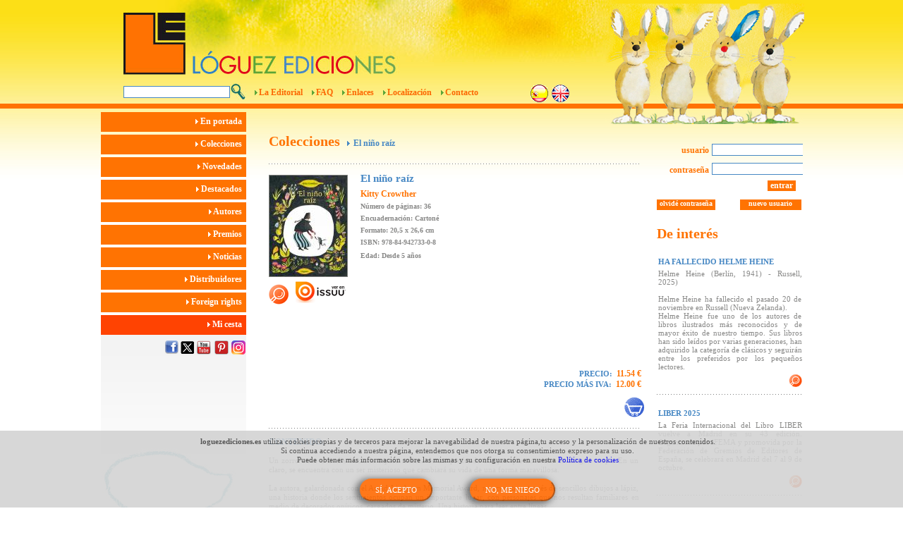

--- FILE ---
content_type: text/html; charset=iso-8859-1
request_url: https://loguezediciones.es/libro/ver_libro_coleccion?id=286
body_size: 7017
content:
<!DOCTYPE html PUBLIC "-//W3C//DTD XHTML 1.0 Strict//EN" "http://www.w3.org/TR/xhtml1/DTD/xhtml1-strict.dtd">
<html xmlns="http://www.w3.org/1999/xhtml" xml:lang="es" lang="es">
	
	<head>
		<meta http-equiv="Content-Type" content="text/html; charset=ISO-8859-1" />
		<meta name="description" content="LÃ³guez Ediciones.+34 923 138 541
			loguez@loguezediciones.com
			Avda. de Madrid, 128
			Santa Marta de Tormes
			37900
			ES" />
		<meta name="abstract" content="LÃ³guez Ediciones" />
		<meta name="keywords" content="LÃ³guez Ediciones" />
		<meta name="author" content="info@undanet.com" />
		<meta name="distribution" content="Global" />
		<meta name="copyright" content="© GRUPO UNDANET" />
		<meta name="robots" content="FOLLOW,INDEX" />
        
                        <meta property="og:title" content="El niño raíz" />
                            
                    <meta property="og:image" content="https://loguezediciones.es/462/activos/imagen/wloge_producto_principal_1281full-ijcAYXVYlgbUnqb5.jpg" />
                            
                <link rel="image_src" type="image/jpeg" href="https://loguezediciones.es/686/activos/imagen/wloge_producto_principal_1281full-ijcAYXVYlgbUnqb5.jpg" />
                <meta property="og:description" content="Un zorro atrae a Leslie hacia la espesa maleza de un profundo bosque que no viene en ningún mapa. En un claro, se encuentra con un ser misterioso que cambiará su vida de una forma maravillosa.La autora, galardonada con el Astrid Lindgren Memorial Award, nos cuenta, a través de sencillos dibujos a lápiz, una historia donde los sentimientos ocupan un importante lugar, con personajes que nos resultan familiares en medio de decorados oníricos, cargados de misterio. Una historia para leer entre líneas.
 
 
El niño raízes una curiosa historia en la que se mezclan mundos fantásticos, vidas solitarias y seres extraños. Leslie, la protagonista de esta historia vive un periplo extraordinario que cambiará su vida (...). La reconocidísima Kitty Crowther nos acerca este álbum ilustrado, que se mueve entre paisajes reales y oníricos, y nos invita a seguir la pista de este personaje solitario y huraño que aprenderá de nuevo a convivir. Con sencillos trazos a lápiz logra crear todo este mundo en el que la fantasía, los sentimientos y el aprendizaje son los protagonistas (Boolino).... Con todos los ingredientes de un relato maravilloso, Kitty Crowther logra introducirnos a un mundo heredero del folclor europeo, con su trazo algo inquietante, oscuro y amable. Distintas lecturas y capas, además de pequeños grandes descubrimientos en detalles que entreteje a la perfección (Fundación La Fuente)." />
                            
        
		<title>LÃ³guez Ediciones</title>
		
		<!-- icono_navegador -->
		<link rel="shortcut icon" href="https://loguezediciones.es/img/favicon.ico" type="image/x-icon">

		<!-- css -->
		<link rel="stylesheet" title="estilos" type="text/css" href="https://loguezediciones.es/css/estilos.css?ver=1.0.1" media="screen" />
		<link rel="stylesheet" title="estilos" type="text/css" href="https://loguezediciones.es/css/estilos_ES.css" media="screen" />
		<link rel="stylesheet" title="estilos" type="text/css" href="https://loguezediciones.es/comun/alerts/sexyalertbox.css" media="screen" />


		<!-- estilos del ScrollBar -->
		<link rel="stylesheet" href="https://loguezediciones.es/css/ScrollBar.css" type="text/css" media="screen" />

		<!--[if IE]>
				<link rel="stylesheet" title="estilos_ie" type="text/css" href="css/estilos_IE.css" media="screen" />
		<![endif]-->

		<!--[if IE 6]>
				<link rel="stylesheet" title="estilos_ie" type="text/css" href="https://loguezediciones.es/css/estilos_IE6.css" media="screen" />
		<![endif]-->
		
		<!-- calendario -->
		<link rel="stylesheet" title="estilos" type="text/css" href="https://loguezediciones.es/comun/jscalendar/calendario.css" media="screen" />

		<!-- lytebox -->
		<script type="text/javascript" src="https://loguezediciones.es/comun/lytebox/lytebox.js"></script>
		<link rel="stylesheet" href="https://loguezediciones.es/comun/lytebox/lytebox.css" type="text/css" media="screen" />

		<!-- librerias js undanet -->
		<script type="text/javascript"> var http_app_path = 'https://loguezediciones.es'; </script>
				
        <script type="text/javascript" src="https://loguezediciones.es/js/mootools-core-1.3.1.js"></script>
        <script type="text/javascript" src="https://loguezediciones.es/js/mootools-more-1.3.1.1.js"></script>
        <script type="text/javascript" src="https://loguezediciones.es/js/ScrollBar.js"></script>
        <script type="text/javascript" src="https://loguezediciones.es/js/swfobject.js"></script>
        <script type="text/javascript" src="https://loguezediciones.es/comun/jscalendar/calendar.js"></script>
        <script type="text/javascript" src="https://loguezediciones.es/comun/jscalendar/lang/calendar-es.js"></script>
        <script type="text/javascript" src="https://loguezediciones.es/comun/jscalendar/calendar-setup.js"></script>
        <script type="text/javascript" src="https://loguezediciones.es/js/moocheck.js"></script>
        <script type="text/javascript" src="https://loguezediciones.es/js/js_undanet/js_carrusel_undanet.js"></script>
        <script type="text/javascript" src="https://loguezediciones.es/comun/alerts/sexyalertbox.v1.1.js"></script>
        			<script type="text/javascript" src="https://loguezediciones.es/js/js_undanet/js_validaciones.js"></script>
		        <script type="text/javascript" src="https://loguezediciones.es/js/js_undanet/js_util.js"></script>
        <script type="text/javascript" src="https://loguezediciones.es/js/_class.noobSlide.js"></script>
        <script type="text/javascript" src="https://loguezediciones.es/js/js_undanet/js_navegacion.js"></script>
        <script type="text/javascript" src="https://loguezediciones.es/js/js_undanet/js_cookietool.js"></script>
		
	</head>	<body>
		<noscript class="ocultar_noscript"><p>javascript desabilitado</p></noscript>
	    <div class="contenedor_total">
	        <div class="cabecera">
             	<form name="pp" id="pp" method="post" action="https://loguezediciones.es/info/EN">
	                <input type="hidden" name="query_string" id="query_string" value='s:6:"id=286";' />
	                <input type="hidden" name="a" id="a" value='ver_libro_coleccion' />
	                <input type="hidden" name="s" id="s" value='libro' />
	            </form>
	            <form name="pp2" id="pp2" method="post" action="https://loguezediciones.es/info/ES">
	                <input type="hidden" name="query_string2" id="query_string2" value='s:6:"id=286";' />
	                <input type="hidden" name="a2" id="a2" value='ver_libro_coleccion' />
	                <input type="hidden" name="s2" id="s2" value='libro' />
	            </form>
                
	            <a href="https://loguezediciones.es" title="Loguéz Ediciones" class="posi_logo"></a>

				<a href="javascript:document.forms['pp2'].submit();" style="position:absolute;right:361px;top:120px;z-index:1000;" id="btn_esp_seleccionado"></a>
				<a href="javascript:document.forms['pp'].submit();" style="position:absolute;right:331px;top:120px;z-index:1000;" id="btn_eng"></a>

	            <div class="posi_conejos"></div>
	            <script>
					function realizar_busqueda(){
						document.forms['frm_busqueda_general'].submit();
					}
				</script>
	            <form name="frm_busqueda_general" method="post" action="https://loguezediciones.es/resultados">
				<input type="text" class="formulario posi_buscador" name="frm_busqueda" id="frm_busqueda" value="" />
	            </form>
				<a href="javascript:realizar_busqueda();" class="posi_lupa" title="buscar"></a>
				<div class="capa_menu">
<div class="posi_flecha_verde" style="margin-left:0px;"></div>
<a href="https://loguezediciones.es/editorial" class="texto_enlace posi_texto_menu" title="La Editorial">La Editorial</a>
<div class="posi_flecha_verde"></div>
<a href="https://loguezediciones.es/faqs" class="texto_enlace posi_texto_menu" title="FAQ">FAQ</a>
<div class="posi_flecha_verde"></div>
<a href="https://loguezediciones.es/enlaces" class="texto_enlace posi_texto_menu" title="Enlaces">Enlaces</a>
<div class="posi_flecha_verde"></div>
<a href="https://loguezediciones.es/localizacion" class="texto_enlace posi_texto_menu" title="Localización">Localización</a>
<div class="posi_flecha_verde"></div>
<a href="mailto:info@loguezediciones.com" class="texto_enlace posi_texto_menu" title="Contacto">Contacto</a></div>
			</div>
	        
	        <div class="capa_contenedor" id="contenedor_principal"><div class="min_height"></div>
<div class="contenedor_menu2">
<a href="https://loguezediciones.es" class="seccion_menu2 textomenu2" title="En portada">
	<img src="https://loguezediciones.es/img/img_flecha_trans.png" title="flecha" alt="flecha" style="top:2px;" />&nbsp;En portada&nbsp;&nbsp;
</a>
<a href="https://loguezediciones.es/colecciones" class="seccion_menu2 textomenu2" title="Colecciones">
	<img src="https://loguezediciones.es/img/img_flecha_trans.png" title="flecha" alt="flecha"/>&nbsp;Colecciones&nbsp;&nbsp;
</a>
<a href="https://loguezediciones.es/novedades" class="seccion_menu2 textomenu2" title="Novedades">
	<img src="https://loguezediciones.es/img/img_flecha_trans.png" title="flecha" alt="flecha"/>&nbsp;Novedades&nbsp;&nbsp;
</a>
<a href="https://loguezediciones.es/destacados" class="seccion_menu2 textomenu2" title="Destacados">
	<img src="https://loguezediciones.es/img/img_flecha_trans.png" title="flecha" alt="flecha"/>&nbsp;Destacados&nbsp;&nbsp;
</a>
<a href="https://loguezediciones.es/autores" class="seccion_menu2 textomenu2" title="Autores">
	<img src="https://loguezediciones.es/img/img_flecha_trans.png" title="flecha" alt="flecha"/>&nbsp;Autores&nbsp;&nbsp;
</a>

<a href="https://loguezediciones.es/premios" class="seccion_menu2 textomenu2" title="Premios">
	<img src="https://loguezediciones.es/img/img_flecha_trans.png" title="flecha" alt="flecha"/>&nbsp;Premios&nbsp;&nbsp;
</a>

<a href="https://loguezediciones.es/public_noticias" class="seccion_menu2 textomenu2" title="Noticias">
	<img src="https://loguezediciones.es/img/img_flecha_trans.png" title="flecha" alt="flecha"/>&nbsp;Noticias&nbsp;&nbsp;
</a>
<a href="https://loguezediciones.es/distribuidores" class="seccion_menu2 textomenu2" title="Distribuidores">
	<img src="https://loguezediciones.es/img/img_flecha_trans.png" title="flecha" alt="flecha"/>&nbsp;Distribuidores&nbsp;&nbsp;
</a>
<a href="https://loguezediciones.es/foreign_rights" class="seccion_menu2 textomenu2" title="Foreign rights" >
	<img src="https://loguezediciones.es/img/img_flecha_trans.png" title="flecha" alt="flecha"/>&nbsp;Foreign rights&nbsp;&nbsp;
</a>
<a href="https://loguezediciones.es/compra" class=" seccion_menu2_rojo  textomenu2" title="Mi cesta">
	<img src="https://loguezediciones.es/img/img_flecha_trans.png" title="flecha" alt="flecha"/>&nbsp;Mi cesta&nbsp;&nbsp;
</a>

<div class="posi_mago">
    <a href="http://www.facebook.com/#!/pages/Loguez-Ediciones/105320316186848?ref=ts" style="position:absolute;top:8px;right:96px;z-index:3;" class="target_blank"><img src="img/btn_facebook.png" title="Facebook" alt="Facebook"/></a>
    <a href="http://twitter.com/LoguezEdiciones" style="position:absolute;top:8px;right:73px;z-index:3;" class="target_blank"><img src="img/btn_twitterx.png" title="Twitter" alt="X"/></a>
    <a href="http://www.youtube.com/user/loguezediciones" style="position:absolute;top:8px;right:50px;z-index:3;" class="target_blank"><img src="img/btn_youtube.png" title="Youtube" alt="Youtube"/></a>
    <a href="http://pinterest.com/loguezediciones/" style="position:absolute;top:8px;right:25px;z-index:3;" class="target_blank"><img src="img/btn_pinterest.png" title="Pinterest" alt="Pinterest"/></a>
    <a href="https://www.instagram.com/loguezediciones/" style="position:absolute;top:8px;right:1px;z-index:3;" class="target_blank"><img src="img/btn_instagram.png" title="Instagram" alt="Instagram"/></a>
</div></div>
<div class="contenedor_izq">
	<div class="posi_titulo_ppal textonaranja_grande">Colecciones&nbsp;&nbsp;<img src="https://loguezediciones.es/img/img_flecha_azul_localizador.gif" title="flecha" alt="flecha"/>&nbsp;<span class="textomenu2azul">El niño raíz</span></div>
	<div class="capa_separador" style="margin-top:20px;"></div>
	<div class="contenedor_ficha_libro" style="height:auto;">
		<div class="posi_zona_foto_ficha_libro">
			<div class="posi_foto_ficha_libro" >
			    <img src="https://loguezediciones.es/439/activos/imagen/wloge_producto_principal_1281producto-ijcAYXVYlgbUnqb5.jpg"  title="ElNiñoRaíz_cubierta" alt="ElNiñoRaíz_cubierta" />							</div>
			<a href="https://loguezediciones.es/210/activos/imagen/wloge_producto_principal_1281full-ijcAYXVYlgbUnqb5.jpg" rel="lyteshow[1]" id="btn_ampliar_foto_ficha_libro"><img src="https://loguezediciones.es/img/img_lupa2.gif" title="Ampliar" alt="Ampliar" /></a>									<a href="https://loguezediciones.es/libro/ver_libro_coleccion_issuu?id=286" style="position:relative;float:left;margin-top:5px;"><img src="https://loguezediciones.es/img/ES/btn_issuu.gif" title="ISSUU" alt="ISSUU" /></a>                            
            
              	
            		</div>
		<div class="titulo_ficha_libro textoazul2" style="margin-left:15px;font-size:15px;">El niño raíz</div>
				<div class="datos_ficha_libro textogris2" style="margin-left:15px;font-size:10px;text-align:left;">
			<span style="font-size:12px;"><a href="https://loguezediciones.es/autores/ficha?id=552" style="color:#ff7302;">Kitty Crowther </a></span><br />									Número de páginas: 36<br />			Encuadernación: Cartoné<br />			Formato: 20,5 x 26,6 cm<br />						ISBN: 978-84-942733-0-8<br />						
		</div>
		<div class="edad_ficha_libro textogris2" style="margin-left:15px;font-size:10px;">Edad: Desde 5 años</div>
		
		<div class="edad_ficha_libro textogris2" style="margin-left:15px;font-size:10px;height:auto;width:550px;text-align:right;">
		
			<div class="posi_zona_precios_ficha_libro textonaranja2" style="width:auto;">
								<span class="textoazul">PRECIO:</span>&nbsp;&nbsp;11.54 &euro;<br />
								<span class="textoazul">PRECIO M&Aacute;S IVA:</span>&nbsp;&nbsp;12.00 &euro;
			</div>
		</div>
		<div class="posi_boton topi" style="margin-left:31px;margin-top:15px;"><iframe src="//www.facebook.com/plugins/like.php?href=https://loguezediciones.es%2Flibro%2Fver_libro_coleccion%3Fid%3D286&amp;send=false&amp;layout=button_count&amp;width=450&amp;show_faces=false&amp;action=like&amp;colorscheme=light&amp;font=arial&amp;height=21" scrolling="no" frameborder="0" style="border:none; overflow:hidden; width:450px; height:21px;" allowTransparency="true"></iframe></div>
		<a href="https://loguezediciones.es/compra/add_item?c_producto_id=286" class="posi_btn_carrito_ficha_libro" id="btn_carrito" title="Comprar" ></a>
		
	</div>
	<div class="capa_separador"></div>
		<div class="contenedor_ficha_libro" style="height:auto;">
		<div class="posi_descripcion_ficha_libro textoazul2">CONTENIDO:</div>
		<div class="posi_descripcion_ficha_libro textogris" style="font-weight:normal;"><p>Un zorro atrae a Leslie hacia la espesa maleza de un profundo bosque que no viene en ningún mapa. En un claro, se encuentra con un ser misterioso que cambiará su vida de una forma maravillosa.<br /><br />La autora, galardonada con el Astrid Lindgren Memorial Award, nos cuenta, a través de sencillos dibujos a lápiz, una historia donde los sentimientos ocupan un importante lugar, con personajes que nos resultan familiares en medio de decorados oníricos, cargados de misterio. Una historia para leer entre líneas.</p><br />
<p> </p><br />
<p><strong> </strong></p><br />
<p><em>El niño raíz</em>es una curiosa historia en la que se mezclan mundos fantásticos, vidas solitarias y seres extraños. Leslie, la protagonista de esta historia vive un periplo extraordinario que cambiará su vida (...). La reconocidísima Kitty Crowther nos acerca este álbum ilustrado, que se mueve entre paisajes reales y oníricos, y nos invita a seguir la pista de este personaje solitario y huraño que aprenderá de nuevo a convivir. Con sencillos trazos a lápiz logra crear todo este mundo en el que la fantasía, los sentimientos y el aprendizaje son los protagonistas" (<a title="Boolino" href="http://www.boolino.es/es/libros-cuentos/el-nino-raiz/" target="_blank">Boolino</a>).<br /><br /><br />"... Con todos los ingredientes de un relato maravilloso, Kitty Crowther logra introducirnos a un mundo heredero del folclor europeo, con su trazo algo inquietante, oscuro y amable. Distintas lecturas y capas, además de pequeños grandes descubrimientos en detalles que entreteje a la perfección" (Fundación La Fuente).</p></div>
	</div>
	<div class="capa_separador" style="margin-top:30px;"></div>
				<div class="posi_titulo_ppal textonaranja_mediano" style="margin-top:10px">Descargas</div>
					<div class="contenedor_registro_autor" style="height:31px;">
				<img class="flecha_azul_autores" style="top:6px;" src="https://loguezediciones.es/img/texto.gif" />
				<div class="nombre_registro_autor" style="left:33px;"><a href="https://loguezediciones.es/176/activos/texto/wloge_otro_1286-QkLqdBgv8NXp53tU.pdf" class="textogris2_url target_blank">El niño raíz -ficha</a></div>
			</div>
			<div class="capa_separador" style="margin-top:12px;"></div>
		        <div class="espacio_medio"></div>
        <div class="capa_separador" style="margin-top:30px;"></div>
		        		<div class="posi_titulo_ppal textonaranja_mediano" style="margin-top:10px">Vídeo</div>
		<div style="position:relative;float:left;clear:both;height:auto; margin-left: 35px; margin-bottom: 15px;margin-top: 10px;width: 528px;">
		    <div style="position:relative;float:left;height:auto;font-size:0px;border:1px solid #ff7302;width:261px;height:auto;">
			    <iframe width="261" height="auto" src="https://www.youtube.com/embed/ZNNcXngLf3E" frameborder="0" allow="accelerometer; autoplay; encrypted-media; gyroscope; picture-in-picture" allowfullscreen></iframe>
		    </div>
		    <div style="display:inline;position:relative;float:left;width:234px;height:auto;margin-left:15px;"><span class="textogris" style="font-weight:normal;"><em>El niño raíz<br /><br /></em>Reseña en Boolino</span><br/></div>
		</div>        
        
		<div class="capa_separador"></div>
				
	<a href="https://loguezediciones.es/libro/enviar_amigo?id=286" style="margin-left:358px;" id="btn_recomendar" class="posi_btn_recomendar_ficha_libro"></a>
	
	<a href="javascript:history.back();" id="btn_volver" class="posi_btn_volver_ficha_libro"></a>
	<div class="capa_separador" style="margin-top:10px;"></div>
	
				<div class="posi_titulo_ppal textonaranja_mediano" style="margin-top:10px">Noticias Relacionadas</div>
				<div class="contenedor_registro_noticia">
			
			
			<div class="fecha_registro_noticia textogris" style="width:516px;"><b></b></div>

			<div class="titulo_registro_noticia textoazul" style="width:516px;">AVANCE DE NOVEDADES - PRIMAVERA 2015</div>
			<div class="posi_descripcion_registro_noticia textogris" style="font-weight:normal;width:516px;">
					Tenemos el gusto de presentaros nuestras novedades para esta primavera. ¡Felices lecturas!			</div>
			<a href="https://loguezediciones.es/public_noticias/ver_noticia?id=312" id="btn_lupa3" class="posi_btn_lupa_registro_noticia"></a>
		</div>
		<div class="capa_separador" style="margin-top:10px;"></div>
	</div>
<div class="contenedor_der">
	<div class="campos_frm">
			
				<div class="textonaranja" style="font-size:12px;left:0px;top:6px;width:74px;text-align:right;">usuario</div>
				<div class="textonaranja" style="font-size:12px;left:0px;top:19px;width:74px;text-align:right;">contraseña</div>
				<form id="frm_acceso" method="POST" action="https://loguezediciones.es/acceso/validar_acceso">
					<input type="text" id="d_login_acceso" name="d_login_acceso" class="formulario" title="usuario" alt="usuario" style="top:4px;left:78px;width:124px;"/>
					<input type="password"  id="d_password_acceso" name="d_password_acceso" title="contraseña" alt="contraseña" class="formulario minimo on_enter_btn_entrar" style="top:31px;left:78px;width:124px;"/>
				</form>
				<a href="javascript:if(validar_logueo()){submit_formulario('frm_acceso');}else{Sexy.info('Debe escribir usuario y contraseña')}" title="entrar" id="btn_entrar" class="textomenu2 fondo_boton" style="left:157px;position:absolute;top:56px;">entrar</a>
				<a href="https://loguezediciones.es/usuarios/nuevo_usuario" title="nuevo usuario" class="textomenu2 fondo_boton" style="font-size:10px;left:118px;position:absolute;top:83px;width:79px;">nuevo usuario</a>
				<a href="https://loguezediciones.es/olvide" title="olvidé contraseña" class="textomenu2 fondo_boton" style="left:0px;position:absolute;top:83px;font-size:10px;">olvidé contraseña</a>

				</div>
	<div class="posi_titulo_ppal2 textonaranja_grande">De interés</div>
			<div class="contenedor_libro" style="width:100%;height:auto;">
			<div class="titulo_libro textoazul" style="width:204px;">HA FALLECIDO HELME HEINE</div>
			<div class="posi_descripcion textogris" style="font-weight:normal;width:204px;height:100%;">
				Helme Heine (Berlín, 1941) - Russell, 2025)<br />
<br />
Helme Heine ha fallecido el pasado 20 de noviembre en Russell (Nueva Zelanda).<br />
Helme Heine fue uno de los autores de libros ilustrados más reconocidos y de mayor éxito de nuestro tiempo. Sus libros han sido leídos por varias generaciones, han adquirido la categoría de clásicos y seguirán entre los preferidos por los pequeños lectores.			</div>
			<a href="https://loguezediciones.es/public_noticias/ver_noticia?id=502" title="Ampliar" id="btn_lupa3" class="posi_boton2"></a>
			<div class="capa_separador2"></div>
					</div>
			<div class="contenedor_libro" style="width:100%;height:auto;">
			<div class="titulo_libro textoazul" style="width:204px;">LIBER 2025</div>
			<div class="posi_descripcion textogris" style="font-weight:normal;width:204px;height:100%;">
				La Feria Internacional del Libro LIBER vuelve a Madrid en su 43 edición. Organizada por IFEMA y promovida por la Federación de Gremios de Editores de España, se celebrará en Madrid del 7 al 9 de octubre.			</div>
			<a href="https://loguezediciones.es/public_noticias/ver_noticia?id=501" title="Ampliar" id="btn_lupa3" class="posi_boton2"></a>
			<div class="capa_separador2"></div>
					</div>
			<div class="contenedor_libro" style="width:100%;height:auto;">
			<div class="titulo_libro textoazul" style="width:204px;">HA FALLECIDO JUTTA BAUER</div>
			<div class="posi_descripcion textogris" style="font-weight:normal;width:204px;height:100%;">
				Jutta Bauer (Hamburgo 1955 - Schwerin 2025)<br />
<br />
Nos sentimos profundamente desolados ante la noticia del fallecimiento de Jutta Bauer, que falleció inesperadamente el 10 de septiembre. Con su muerte, no solo perdemos a una gran autora e ilustradora, perdemos a una amiga.			</div>
			<a href="https://loguezediciones.es/public_noticias/ver_noticia?id=500" title="Ampliar" id="btn_lupa3" class="posi_boton2"></a>
			<div class="capa_separador2"></div>
					</div>
				<div class="posi_titulo_ppal2 textonaranja_grande" style="font-size:19px;">Nuestros catálogos</div>
				
		<div class="contenedor_libro textoazul" style="width:100%;height:auto;">
		    <a href="https://loguezediciones.es/libro/ver_catalogo_issuu?id=105" title="Ver catálogo issuu"  style="position:absolute;left:117px;top:20px;"><img src="img/ES/btn_issuu.gif" title="Ver catálogo issuu"/></a>			<div class="posi_catalogo"><img src="https://loguezediciones.es/206/activos/imagen/wloge_catalogo_2315catalogo-1cZYCq1YKJj2nT1p.png" /></div>			<div class="texto_descarga">Descarga <a href="https://loguezediciones.es/114/activos/texto/wloge_texto_2243-9axb5YQekTHXlkPO.pdf" title="Descarga" class="texto_enlace_naranja target_blank" style="font-size:14px;">AQUÍ</a> nuestro catalogo</div>		</div>
						<a href="http://www.conlicencia.com" title="banner" class="contenedor_banner target_blank"><img style="border: 1px dotted grey;" src="https://loguezediciones.es/477/activos/imagen/wloge_galeria_enlaces_0258full-eRL6isLR6lOBLVzI.gif" title="banner" alt="banner" /></a>		<div class="espacio_alto"></div>
	
</div>

<script type="text/javascript">
//<![CDATA[

	function validar_logueo(){
		var mensaje_error='';
		if( trim($('d_login_acceso').get('value'))==''){
			mensaje_error+='Error';
		}
		if(trim($('d_password_acceso').get('value'))==''){
			mensaje_error+='Error';
		}
		if(mensaje_error==''){
			return true;
		}
	}
//]]>
</script></div>
     	</div>
     	<div class="capa_pie">
     	    <div class="centrado_cien">
	        	<div class="textopie" style="left:32px;position:absolute;top:5px;">LÓGUEZ EDICIONES CIF:09693373-T</div>
	        	<a href="https://loguezediciones.es/aviso_legal" class="textopie" style="position:absolute;left:290px;top:5px;font-weight:bold;">Aviso legal</a>
                <span class="textopie" style="position:absolute;left:360px;top:5px;font-weight:bold;">|</span>
                <a href="https://loguezediciones.es/politica_proteccion_datos" class="textopie" style="position:absolute;left:375px;top:5px;font-weight:bold;">Política de protección de datos</a>
	        	<span class="textopie" style="position:absolute;left:565px;top:5px;font-weight:bold;">|</span>
                <a href="https://loguezediciones.es/recursos/contacto_gpsr.txt" target="_blank" class="textopie" style="position:absolute;left:580px;top:5px;font-weight:bold;">Contacto Gpsr</a>

	        	<span class="textopie" style="position:absolute;left:675px;top:5px;font-weight:bold;">|</span>
                <a href="https://loguezediciones.es/politica_cookies" class="textopie" style="position:absolute;left:695px;top:5px;font-weight:bold;">Política de cookies</a>
	        	
	        	<a href="http://www.undanet.com" class="target_blank posi_undanet"><img src="https://loguezediciones.es/img/btn_undanet.gif" title="Undanet" alt="Undanet" /></a>
			</div>
		</div>
        <script type="text/javascript">
            var _gaq = _gaq || [];
            _gaq.push(['_setAccount', 'UA-24058597-2']);
            _gaq.push(['_trackPageview']);
            
            (function() {
                var ga = document.createElement('script'); ga.type = 'text/javascript';
                ga.async = true;
                ga.src = ('https:' == document.location.protocol ? 'https://ssl' :
                'http://www') + '.google-analytics.com/ga.js';
                var s = document.getElementsByTagName('script')[0];
                s.parentNode.insertBefore(ga, s);
            })();
        </script>
        <script type="text/javascript">
			CookieTool.Config.set('message', '<b>loguezediciones.es</b> utiliza cookies propias y de terceros para mejorar la navegabilidad de nuestra página,tu acceso y la personalización de nuestros contenidos.<br>Si continua accediendo a nuestra página, entendemos que nos otorga su consentimiento expreso para su uso.<br>Puede obtener más información sobre las mismas y su configuración en nuestra <a href="https://www.loguezediciones.es/politica_cookies">Política de cookies</a> ');
			CookieTool.Config.set('agreetext','SÍ, ACEPTO'); // Mensaje del bot?n de aceptar
			CookieTool.Config.set('declinetext','NO, ME NIEGO'); // Mensaje del bot?n de No aceptar
			CookieTool.Config.set('position', 'bottom'); // top o bottom, la posici?n del mensaje usando los estilos por defecto.
			CookieTool.API.ask();
            function accion_buscar_enter(oEvento,valor,frm_formulario) {
            	if (oEvento.keyCode == 13 && valor!='') { 
            			submit_formulario(frm_formulario);	
            	}	
            }            
		</script>


	</body>
</html>

--- FILE ---
content_type: text/css
request_url: https://loguezediciones.es/css/estilos.css?ver=1.0.1
body_size: 3309
content:
/*DEFINICIONES*/

body{
    background-color:#ffffff;
    background-image:url('../img/bkg_estirar.jpg');
    background-position: top;
    background-repeat: repeat-x;
	margin:auto;
	padding:0;
	text-align:center;
}

form{
	margin:0px;
	padding:0px;
	border:0px;
	border-collapse:collapse;
}

img {
	border:0px;
	margin:0px;
	padding:0px; 
}

span {
		margin:0px;
		padding:0px; 
		border:0px;
}

p {
		margin:0px;
		padding:0px; 
		border:0px;
		line-height:1.2em;	
}

li {
		margin:0px;
		padding:0px; 
		list-style: none;
}

div{
	display:block;
	position:relative;
}

a{
	text-decoration:none;
	cursor:pointer;
}

/*FORMULARIOS*/
.formulario{
	color: #000000;
	font-family:  verdana;
	font-size: 10px;
	font-weight:normal;
	padding-left:2px;
	background-color:#ffffff;
	border: 1px solid #4788c4;
	width:145px;
	height:13px;
	position:absolute;
}

/*CONTENEDORES WEB*/

.contenedor_total{
	display:block;
	position:relative;
	float:none;
	clear:none;
	margin:0 auto;
	width:995px;
	height:auto;
	text-align:center;
	z-index:1;
}


/*PUBLIC HOME*/

.cabecera{
	display:block;
	position:relative;
	float:left;
	clear:both;
	margin:0 auto;
	width:100%;
	height:147px;
	text-align:left;
	z-index:1;
}

.posi_logo{
	display:block;
	position:absolute;
	background:url('../img/img_logo.jpg') no-repeat;
	width:708px;
	height:106px;
	top:0px;
	left:32px;
	z-index:2;
}

.posi_conejos{
	background:transparent url(../img/img_conejos.jpg) no-repeat scroll 0 0;
	display:block;
	height:176px;
	left:715px;
	position:absolute;
	top:0px;
	width:282px;
	z-index:2;
}

.posi_lupa{
	background:transparent url(../img/img_lupa.jpg) no-repeat scroll 0 0;
	display:block;
	height:24px;
	left:183px;
	position:absolute;
	top:118px;
	width:23px;
	z-index:2;
}

.posi_buscador{
	display:block;
	height:13px;
	left:32px;
	position:absolute;
	top:122px;
	width:145px;
	z-index:2;
}

.capa_menu{
	display:block;
	height:17px;
	left:218px;
	padding-top:2px;
	position:absolute;
	top:122px;
	width:490px;
	z-index:2;
}

.posi_texto_menu{
	display:block;
	position:relative;
	float:left;
	clear:none;
	margin:0 auto;
	width:auto;
	height:17px;
	text-align:left;
}

.posi_flecha_verde{
	display:block;
	background:transparent url(../img/img_flecha_verde.gif) no-repeat scroll 0 0;
	position:relative;
	float:left;
	clear:none;
	margin-top:4px;
	margin-right:2px;
	margin-left:13px;
	width:4px;
	height:7px;
	text-align:left;
	z-index:2;
}

.seccion_menu2{
	background-color:#FF7302;
	clear:both;
	display:block;
	float:left;
	height:22px;
	margin-top:4px;
	padding-top:6px;
	position:relative;
	text-align:right;
	width:206px;
	z-index:2;
}

.seccion_menu2:hover{
	background-color:#4788c4;
}

.seccion_menu2_seleccionado{
	background-color:#4788c4;
	clear:both;
	display:block;
	float:left;
	height:22px;
	margin-top:4px;
	padding-top:6px;
	position:relative;
	text-align:right;
	width:206px;
	z-index:2;
}

.seccion_menu2_rojo{
	background-color:#ff4302;
	clear:both;
	display:block;
	float:left;
	height:22px;
	margin-top:4px;
	padding-top:6px;
	position:relative;
	text-align:right;
	width:206px;
	z-index:2;
}

.seccion_menu2_rojo:hover{
	background-color:#4788c4;
}

.capa_contenedor{
	display:block;
	position:relative;
	float:left;
	clear:both;
	margin:auto;
	margin-top:8px;
	width:100%;
	height:auto;
	text-align:left;
}

.capa_pie{
	display:block;
	position:relative;
	float:left;
	clear:none;
	margin:0;
	width:100%;
	height:25px;
	text-align:left;
	background-color: #4788c4;
}

.posi_undanet{
	display:block;
    left:900px;
	position:absolute;
	top:2px;
	width:83px;
	height:13px;
}

.centrado_cien{
	display:block;
	position:relative;
	float:none;
	clear:none;
	margin:0 auto;
	width:995px;
	height:auto;
	text-align:center;
	z-index:1;

}

.posi_mago{
	display:block;
	background:transparent url(../img/img_mago.jpg) no-repeat scroll 0 0;
	position:relative;
	float:left;
	clear:both;
	margin:0px;
	width:206px;
	height:564px;
	text-align:left;
	z-index:2;
}


/*PUBLIC PORTADA - CONTAINERS*/

.contenedor_menu2{
	display:block;
	position:relative;
	float:left;
	width:206px;
	height:auto;
	overflow:hidden;
}

.contenedor_izq{
	display:block;
	position:relative;
	float:left;
	width:564px;
	height:auto;
	overflow:hidden;
}

.contenedor_der{
	display:block;
	position:relative;
	float:left;
	width:225px;
	height:auto;
	overflow:hidden;
}


.capa_separador{
	background:transparent url(../img/bkg_separador.gif) repeat-x scroll 0 0;
	clear:both;
	display:inline;
	float:left;
	height:1px;
	margin-left:32px;
	margin-top:10px;
	position:relative;
	text-align:left;
	width:525px;
}

.capa_separador2{
	background:transparent url(../img/bkg_separador.gif) repeat-x scroll 0 0;
	clear:both;
	display:inline;
	float:left;
	height:1px;
	margin-left:18px;
	margin-top:10px;
	position:relative;
	text-align:left;
	width:210px;
}

.capa_separador3{
	background:transparent url(../img/bkg_pix.gif) repeat-x scroll 0 0;
	clear:both;
	display:inline;
	float:left;
	height:1px;
	margin-left:32px;
	margin-top:10px;
	position:relative;
	text-align:left;
	width:525px;
}

.espacio_alto{
    position:relative;
	clear:both;
	float:left;
	display:inline;
	height:20px;
	width:auto;
	margin-left:32px;
}

.espacio_medio{
    position:relative;
	clear:both;
	float:left;
	display:inline;
	height:5px;
	width:auto;
	margin-left:32px;
}


.posi_titulo_ppal{
    position:relative;
	clear:both;
	float:left;
	display:inline;
	height:auto;
	width:100%;
	margin-top:34px;
	margin-left:32px;
}

.posi_titulo_ppal2{
    position:relative;
	clear:both;
	float:left;
	display:inline;
	height:25px;
	width:100%;
	margin-left:18px;
}

.contenedor_libro{
    position:relative;
	clear:both;
	float:left;
	display:inline;
	height:186px;
	width:100%;
	margin:0px;
}


.posi_caratula{
	position:absolute;
	height:auto;
	width:110px;
	border:1px solid #828381;
	display:inline;
	clear: none;
	float:left;
	overflow:hidden;
	font-size:0px;
	left: 32px;
	top:20px;
}

.posi_catalogo{
	position:relative;
	clear:none;
	float:left;
	display:inline;
	height:auto;
	width:auto;
	margin-left:18px;
	margin-top:20px;
	border:1px solid #828381;
	overflow:hidden;
	font-size:0px;
}

.texto_descarga{
	display:block;
	left:114px;
	margin:0;
	position:absolute;
	top:114px;
}

.posi_zona_texto_libro{
	position:absolute;
	width:420px;
	left:150px;
	height:180px;
}

.titulo_libro{
	position:relative;
	clear:none;
	float:left;
	display:inline;
	height:auto;
	width:390px;
	margin-left:20px;
	margin-top:20px;
}

.contenedor_ficha_autor{
	position:relative;
	clear:both;
	float:left;
	display:inline;
	height:auto;
	width:100%;
	margin-left:0px;
}

.titulo_autor{
	clear:none;
	display:inline;
	float:left;
	height:13px;
	margin-left:20px;
	overflow:hidden;
	position:relative;
	width:390px;
}

.posi_descripcion{
	clear:none;
	display:inline;
	float:left;
	height:93px;
	margin-left:20px;
	margin-top:5px;
	overflow:hidden;
	position:relative;
	width:390px;
	text-align:justify;
}

.posi_precio{
	clear:none;
	display:inline;
	float:left;
	height:20px;
	margin-left:177px;
	margin-top:12px;
	overflow:hidden;
	position:relative;
	text-align:right;
	width:150px;

}

.posi_boton{
	clear:none;
	display:inline;
	float:left;
	height:29px;
	margin-left:20px;
	margin-top:5px;
	overflow:hidden;
	position:relative;
	width:112px;
}

.posi_boton_issuu{
	clear:none;
	display:inline;
	float:left;
	height:29px;
	margin-left:20px;
	margin-top:5px;
	overflow:hidden;
	position:relative;
	width:74px;
}
.topi{
    margin-top:10px;
    margin-left:32px;
}

.posi_boton2{
	clear:none;
	display:inline;
	float:left;
	height:18px;
	margin-left:205px;
	margin-top:5px;
	overflow:hidden;
	position:relative;
	width:19px;
}

.contenedor_banner{
	position:relative;
	clear:both;
	float:left;
	display:inline;
	height:auto;
	width:197px;
	margin-left:18px;
	margin-top:20px;

}

.fondo_boton{
	background-color:#FF7302;
	display:block;
	height:15px;
	padding-left:4px;
	padding-right:4px;
	width:auto;
	text-align:center;
}

.fondo_boton:hover{
	background-color: #0278b5;
}
#btn_audios_pajaros{margin-top:200px;display:block;width:112px;height:39px;background-position:0px 0px;background-image:url('../img/btn_audios_pajaros.jpg');background-repeat:no-repeat;font-size:0px;}
#btn_audios_pajaros_seleccionado{margin-top:200px;display:block;background-position:0px -39px;width:112px;height:39px;background-image:url('../img/btn_audios_pajaros.jpg');background-repeat:no-repeat;font-size:0px;}
#btn_audios_pajaros:link{background-position:0px 0px;margin-top:200px;}
#btn_audios_pajaros:hover{background-position:0px -39px;margin-top:200px;}
#btn_audios_pajaros:active{background-position:0px -39px;margin-top:200px;}


#btn_audios_oceano{margin-top:200px;display:block;width:112px;height:39px;background-position:0px 0px;background-image:url('../img/btn_audios_oceano.jpg');background-repeat:no-repeat;font-size:0px;}
#btn_audios_oceano_seleccionado{margin-top:200px;display:block;background-position:0px -39px;width:112px;height:39px;background-image:url('../img/btn_audios_oceano.jpg');background-repeat:no-repeat;font-size:0px;}
#btn_audios_oceano:link{background-position:0px 0px;margin-top:200px;}
#btn_audios_oceano:hover{background-position:0px -39px;margin-top:200px;}
#btn_audios_oceano:active{background-position:0px -39px;margin-top:200px;}


#btn_audios_animales_salvajes{margin-top:200px;display:block;width:189px;height:39px;background-position:0px 0px;background-image:url('../img/btn_audios_animales_salvajes.jpg');background-repeat:no-repeat;font-size:0px;}
#btn_audios_animales_salvajes_seleccionado{margin-top:200px;display:block;background-position:0px -39px;width:189px;height:39px;background-image:url('../img/btn_audios_animales_salvajes.jpg');background-repeat:no-repeat;font-size:0px;}
#btn_audios_animales_salvajes:link{background-position:0px 0px;margin-top:200px;}
#btn_audios_animales_salvajes:hover{background-position:0px -39px;margin-top:200px;}
#btn_audios_animales_salvajes:active{background-position:0px -39px;margin-top:200px;}

/* COLECCIONES */
.posi_subtitulo_colecciones{
	position:absolute;
	left:177px;
	top:42px;
}

.posi_paginador_colecciones{
    position:relative;
	clear:both;
	float:left;
	display:inline;
	height:25px;
	width:528px;
	margin-top:10px;
	margin-left:32px;
}

.contenedor_paginador_colecciones{
	display:block;
	position:relative;
	text-align:right;
	top:0;
	float:right;
}
/*PUBLIC AUTORES*/
.posi_buscador_autores{
    position:relative;
	clear:both;
	float:left;
	display:inline;
	height:auto;
	width:528px;
	margin-top:10px;
	margin-left:32px;
}

#frm_buscador_autor{
	position:absolute;
	width:145px;
	height:17px;
	left:350px;
	top:0px;
	border:1px solid #4788c4;
}

#btn_lupa_autor{
	position:absolute;
	left:120px;
	top:0px;
}
.contenedor_registro_autor{
	position:relative;
	clear:both;
	float:left;
	display:inline;
	height:20px;
	width:528px;
	margin-left:35px;
}

.contenedor_registro_distribuidor{
	position:relative;
	clear:both;
	float:left;
	display:inline;
	height:auto;
	width:100%;
	margin-left:35px;
}

#registro_distribuidor a{
    font-family:verdana;font-size:12px;color:#4788c4;font-weight:bold;cursor:pointer;
}
#registro_distribuidor a:hover{
    font-family:verdana;font-size:12px;color:#4788c4;font-weight:bold;cursor:pointer;text-decoration:underline;
}


.nombre_registro_autor{
	position:relative;
	left: 10px;
	top: 8px;
}

.flecha_azul_autores{
	position:absolute;
	left: 0px;
	top: 11px;
}

.posi_btn_lupa_autor{
	position:absolute;
	left:500px;
	top:6px;
}

.contenedor_localizador_autores{
	display:inline;
	float:right;
	margin-top:20px;
	position:relative;
	text-align:right;
	width:528px;
}

/*PUBLIC NOTICIAS*/
.contenedor_registro_noticia{
	clear:both;
	display:inline;
	float:left;
	height:106px;
	margin-left:31px;
	position:relative;
	width:528px;
}

.posi_foto_registro_noticia{
	position:relative;
	clear:none;
	float:left;
	display:inline;
	height:88px;
	width:88px;
	margin-right:17px;
	margin-top:15px;
	border:1px solid #828381;
	overflow:hidden;
}

.fecha_registro_noticia{
	position:relative;
	clear:none;
	float:left;
	display:inline;
	height:auto;
	width:390px;
	margin-top:13px;
}

.titulo_registro_noticia{
	clear:none;
	display:inline;
	float:left;
	height:auto;
	margin-top:5px;
	position:relative;
	width:400px;
}

.posi_descripcion_registro_noticia{
	clear:none;
	display:inline;
	float:left;
	height:38px;
	margin-top:5px;
	overflow:hidden;
	position:relative;
	text-align:justify;
	width:400px;
}

.posi_btn_lupa_registro_noticia{
	position:relative;
	clear:right;
	display:inline;
	width:100%;
	float:right;
	margin-top:5px;
}

.posi_paginador_noticias{
    position:relative;
	clear:both;
	float:left;
	display:inline;
	height:25px;
	width:100%;
	margin-top:10px;
	margin-left:32px;
}

.contenedor_paginador_noticias{
	position:absolute;
	left:350px;
	top:0px;
}
/*DISTRIBUIDORES*/
.submenu{
	background-color:#f1f0f1;
	clear:both;
	display:block;
	float:left;
	height:auto;
	margin-top:0px;
	padding-top:5px;
	position:relative;
	text-align:right;
	width:206px;
	z-index:2;
}
.posi_subtitulo_distribuidores{
	position:absolute;
	left:249px;
	top:42px;
}

/*FICHA LIBRO*/
.contenedor_ficha_libro{
	position:relative;
	clear:both;
	float:left;
	display:inline;
	height:195px;
	width:100%;
	margin-left:0px;
}

.posi_zona_foto_ficha_libro{
	position:relative;
	clear:none;
	float:left;
	display:inline;
	height:270px;
	width:115px;
	margin-left:32px;
	margin-top:15px;
	font-size:0px;
}

.posi_foto_ficha_libro{
	position:relative;
	clear:none;
	float:left;
	display:inline;
	height:auto;
	width:auto;
	margin-left:0px;
	margin-top:0px;
	border:1px solid #828381;
	overflow:hidden;
	font-size:0px;
}


#btn_ampliar_foto_ficha_autor{
	display:inline;
	float:left;
	margin-right:10px;
	margin-top:10px;
	position:relative;
}
#btn_descarga_pdf_ficha_autor{
	display:inline;
	float:left;
	margin-right:10px;
	margin-top:10px;
	position:relative;
}

#btn_ampliar_foto_ficha_libro{
	display:inline;
	float:left;
	margin-right:10px;
	margin-top:10px;
	position:relative;
}

#btn_descarga_pdf_ficha_libro{
	display:inline;
	float:left;
	margin-right:10px;
	margin-top:10px;
	position:relative;
}

#btn_descarga_fichero_ficha_libro{
	display:inline;
	float:left;
	margin-right:10px;
	margin-top:10px;
	position:relative;
}

.titulo_ficha_libro{
	position:relative;
	clear:none;
	float:left;
	display:inline;
	height:auto;
	width:395px;
	margin-top:12px;
}

.subtitulo_ficha_libro{
	position:relative;
	clear:none;
	float:left;
	display:inline;
	height:auto;
	width:395px;
	margin-top:12px;
}

.datos_ficha_libro{
	position:relative;
	clear:none;
	float:left;
	display:inline;
	height:auto;
	width:395px;
	margin-top:5px;
	line-height:17px;
	text-align:justify;
}

.edad_ficha_libro{
	position:relative;
	clear:none;
	float:left;
	display:inline;
	height:auto;
	width:395px;
	margin-top:5px;
}

.posi_zona_precios_ficha_libro{
	display:inline;
	float:right;
	position:relative;
	text-align:right;
	width:150px;
	padding-right:5px;
}
.posi_zona_precios2_ficha_libro{
	display:inline;
	float:right;
	position:relative;
	text-align:right;
	width:auto;
}

.posi_btn_carrito_ficha_libro{
	display:inline;
	float:right;
	position:relative;
	text-align:right;
	width:28px;
	clear:none;
	margin-top:10px;
}

.posi_descripcion_ficha_libro{
	clear:both;
	display:inline;
	float:left;
	height:auto;
	margin-left:32px;
	margin-top:12px;
	position:relative;
	text-align:justify;
	width:525px;
}

.posi_enlace{
	position:relative;
	clear:none;
	float:left;
	display:inline;
	height:90px;
	width:90px;
	margin-right:10px;
	border:1px solid #7c7d7d;
	overflow:hidden;
}


 .posi_btn_recomendar_ficha_libro{
 	position:relative;
 	clear:none;
 	float:left;
 	margin-left: 220px;
 	margin-top:12px;
 }
 .btn_twitter{
    position:absolute;
    left:455px;
    top:5px;
 }
 
  .posi_btn_volver_ficha_libro{
 	position:relative;
 	clear:none;
 	float:left;
 	margin-left: 13px;
 	margin-top:12px;
 }
 
 
 .cabecera_popup{
	display:block;
	position:relative;
	background:url('../img/bkg_cabecera_popup.jpg') no-repeat;
	width:600px;
	height:113px;
	float:left;
	clear:both;
	z-index:2;
}


.capa_oso{
	display:block;
	position:relative;
	background:url('../img/img_oso.jpg') no-repeat;
	margin-top:15px;
	margin-left:31px;
	width:525px;
	height:589px;
	float:left;
	clear:both;
	z-index:2;
}

a.reintentar_compra{
	color:#4788C4;
}
a.reintentar_compra:hover{
	color:#FF7302;
}

.capa_marco_tpv{
	display:block;
	position:relative;
	margin-top:15px;
	margin-left:0px;
	width:100%;
	height:700px;
	float:left;
	clear:both;
	z-index:2;
}

.marco_tpv{
	display:block;
	position:relative;
	width:525px;
	height:auto;
	float:left;
	clear:both;
	z-index:2;
}

/*****************************************************/

.campos_frm{
    position:relative;
	clear:both;
	float:left;
	display:inline;
	height:120px;
	width:100%;
	margin-top:45px;
	margin-left:18px;
}


.min_height{
    position:relative;
	clear:both;
	float:left;
	display:block;
	height:686px;
	width:0px;
}

.contenidos_popups{
    position:relative;
	float:left;
	display:block;
	height:auto;
	width:auto;
}

#btn_esp{display:block;width:25px;height:25px;background-position:0px 0px;background-image:url('../img/btn_esp.gif');background-repeat:no-repeat;font-size:0px;}
#btn_esp_seleccionado{display:block;background-position:0px -25px;width:25px;height:25px;background-image:url('../img/btn_esp.gif');background-repeat:no-repeat;font-size:0px;}
#btn_esp:link{background-position:0px 0px;}
#btn_esp:hover{background-position:0px -25px;}
#btn_esp:active{background-position:0px -25px;}

#btn_eng{display:block;width:25px;height:25px;background-position:0px 0px;background-image:url('../img/btn_eng.gif');background-repeat:no-repeat;font-size:0px;}
#btn_eng_seleccionado{display:block;background-position:0px -25px;width:25px;height:25px;background-image:url('../img/btn_eng.gif');background-repeat:no-repeat;font-size:0px;}
#btn_eng:link{background-position:0px 0px;}
#btn_eng:hover{background-position:0px -25px;}
#btn_eng:active{background-position:0px -25px;}

/*BOTONES*/
#btn_lupa2{display:block;width:28px;height:29px;background-position:0px 0px;background-image:url('../img/btn_lupa2.gif');background-repeat:no-repeat;font-size:0px;}
#btn_lupa2_seleccionado{display:block;background-position:0px -29px;width:28px;height:29px;background-image:url('../img/btn_lupa2.gif');background-repeat:no-repeat;font-size:0px;}
#btn_lupa2:link{background-position:0px 0px;}
#btn_lupa2:hover{background-position:0px -29px;}
#btn_lupa2:active{background-position:0px -29px;}

#btn_lupa3{display:block;width:19px;height:18px;background-position:0px 0px;background-image:url('../img/btn_lupa3.gif');background-repeat:no-repeat;font-size:0px;}
#btn_lupa3_seleccionado{display:block;background-position:0px -18px;width:19px;height:18px;background-image:url('../img/btn_lupa3.gif');background-repeat:no-repeat;font-size:0px;}
#btn_lupa3:link{background-position:0px 0px;}
#btn_lupa3:hover{background-position:0px -18px;}
#btn_lupa3:active{background-position:0px -18px;}


#btn_carrito{display:block;width:28px;height:29px;background-position:0px 0px;background-image:url('../img/btn_carrito.gif');background-repeat:no-repeat;font-size:0px;}
#btn_carrito_seleccionado{display:block;background-position:0px -29px;width:28px;height:29px;background-image:url('../img/btn_carrito.gif');background-repeat:no-repeat;font-size:0px;}
#btn_carrito:link{background-position:0px 0px;}
#btn_carrito:hover{background-position:0px -29px;}
#btn_carrito:active{background-position:0px -29px;}




#btn_mas{display:block;width:17px;height:17px;background-position:0px 0px;background-image:url('../img/btn_mas.gif');background-repeat:no-repeat;font-size:0px;}
#btn_mas_seleccionado{display:block;background-position:0px -17px;width:17px;height:17px;background-image:url('../img/btn_mas.gif');background-repeat:no-repeat;font-size:0px;}
#btn_mas:link{background-position:0px 0px;}
#btn_mas:hover{background-position:0px -17px;}
#btn_mas:active{background-position:0px -17px;}

#btn_menos{display:block;width:17px;height:17px;background-position:0px 0px;background-image:url('../img/btn_menos.gif');background-repeat:no-repeat;font-size:0px;}
#btn_menos_seleccionado{display:block;background-position:0px -17px;width:17px;height:17px;background-image:url('../img/btn_menos.gif');background-repeat:no-repeat;font-size:0px;}
#btn_menos:link{background-position:0px 0px;}
#btn_menos:hover{background-position:0px -17px;}
#btn_menos:active{background-position:0px -17px;}



/*NECESARIO PARA CAMBIAR LOS ESTILOS DEL CHECKBOX - http://lipidity.com/fancy-form/   */

.checked{background-color:#222;background-image:url(../img/btn_chk_on.gif)}
.unchecked{background-color:#1c1c1c;background-image:url(../img/btn_chk_off.gif)}
.selected{background-color:#222;background-image:url(../img/btn_rd_on.gif)}
.unselected{background-color:#1c1c1c;background-image:url(../img/btn_rd_off.gif)}


.textonormal{font-family:verdana;font-size:10px;color:#868c91;}
.textopie{font-family:verdana;font-size:10px;color:#ffffff;}
.textomenu2{font-family:verdana;font-size:12px;color:#ffffff;font-weight:bold;cursor:pointer;}
.textomenu2naranja{font-family:verdana;font-size:12px;color:#ff7302;font-weight:bold;cursor:pointer;}
.textomenu2azul{font-family:verdana;font-size:12px;color:#4788c4;font-weight:bold;cursor:pointer;}
.textoazul{font-family:verdana;font-size:11px;color:#4788c4;font-weight:bold;}
.textoazul2{font-family:verdana;font-size:12px;color:#4788c4;font-weight:bold;}
.textogris{font-family:verdana;font-size:11px;color:#898988;font-weight:bold;}
.textogris2{font-family:verdana;font-size:12px;color:#898988;font-weight:bold;}

.textogris2_url{font-family:verdana;font-size:12px;color:#898988;font-weight:bold;}
.textogris2_url:hover{font-family:verdana;font-size:12px;color:#898988;font-weight:bold;text-decoration:underline;}

.textoverde{font-family:verdana;font-size:14px;color:#5ca539;font-weight:bold;cursor:default;}
.textonaranja{font-family:verdana;font-size:14px;color:#ff7302;font-weight:bold;cursor:default;}
.textonaranja2{font-family:verdana;font-size:12px;color:#ff7302;font-weight:bold;cursor:default;}
.textonaranja_mediano{font-family:verdana;font-size:16px;color:#ff7302;font-weight:bold;cursor:default;}
.textonaranja_grande{font-family:verdana;font-size:20px;color:#ff7302;font-weight:bold;cursor:default;}

.texto_enlace{font-family:verdana;font-size:12px;color:#fc6703;font-weight:bold;cursor:pointer;}
.texto_enlace:hover{font-family:verdana;font-size:12px;color:#5ca539;font-weight:bold;cursor:pointer;}
.texto_enlace_seleccionado{font-family:verdana;font-size:12px;color:#5ca539;font-weight:bold;cursor:pointer;}

.texto_enlace_naranja{font-family:verdana;font-size:10px;color:#ff7302;font-weight:bold;cursor:pointer;text-decoration: underline;}
.texto_enlace_naranja:hover{font-family:verdana;font-size:10px;color:#ff7302;font-weight:bold;cursor:pointer;text-decoration: underline;}
.texto_enlace_naranja_seleccionado{font-family:verdana;font-size:10px;color:#000;font-weight:bold;cursor:pointer;}

.texto_enlace_azul{font-family:verdana;font-size:10px;color:#0278b5;font-weight:bold;cursor:pointer;}
.texto_enlace_azul:hover{font-family:verdana;font-size:10px;color:#0278b5;font-weight:bold;cursor:pointer;}
.texto_enlace_azul_seleccionado{font-family:verdana;font-size:10px;color:#0278b5;font-weight:bold;cursor:pointer;}

.texto_sub_azul{font-family:verdana;font-size:12px;color:#0278b5;font-weight:normal;cursor:pointer;}
.texto_sub_azul:hover{font-family:verdana;font-size:12px;color:#0278b5;font-weight:normal;cursor:pointer;text-decoration: underline;}

.cookietool-message {
    position: fixed;
    width: 100%;
    padding: .8em;
    text-align: center;
    background: #D3D3D3;
    border: 0 solid #9AA704;
    color: #444;
    font-family: verdana;
    font-size: 11px;
    z-index: 1000000;
    opacity: 0.9;
    font-weight: 500;
}

.cookietool-message-top{border-bottom-width:1px;top:0;}
.cookietool-message-bottom{border-top-width:1px solid;bottom:0;}
.cookietool-message p{margin:0;margin-bottom:.5em;}

--- FILE ---
content_type: application/javascript
request_url: https://loguezediciones.es/js/moocheck.js
body_size: 1163
content:
/*
* FancyForm 0.94
* By Vacuous Virtuoso, lipidity.com
* ---
* Checkbox and radio input replacement script.
* Toggles defined class when input is selected.
*/

var FancyForm = {
	start: function(elements, options){
		FancyForm.initing = 1;
		if($type(elements)!='array') elements = $$('input');
		if(!options) options = [];
		FancyForm.onclasses = ($type(options['onClasses']) == 'object') ? options['onClasses'] : {
			checkbox: 'checked',
			radio: 'selected'
		}
		FancyForm.offclasses = ($type(options['offClasses']) == 'object') ? options['offClasses'] : {
			checkbox: 'unchecked',
			radio: 'unselected'
		}
		if($type(options['extraClasses']) == 'object'){
			FancyForm.extra = options['extraClasses'];
		} else if(options['extraClasses']){
			FancyForm.extra = {
				checkbox: 'f_checkbox',
				radio: 'f_radio',
				on: 'f_on',
				off: 'f_off',
				all: 'fancy'
			}
		} else {
			FancyForm.extra = {};
		}
		FancyForm.onSelect = $pick(options['onSelect'], function(el){});
		FancyForm.onDeselect = $pick(options['onDeselect'], function(el){});
		var keeps = [];
		FancyForm.chks = elements.filter(function(chk){
			if( $type(chk) != 'element' ) return false;
			if( chk.get('tag') == 'input' && (FancyForm.onclasses[chk.getProperty('type')]) ){
				var el = chk.getParent();
				if(el.getElement('input')==chk){
					el.type = chk.getProperty('type');
					el.inputElement = chk;
					this.push(el);
				} else {
					chk.addEvent('click',function(f){
						if(f.event.stopPropagation) f.event.stopPropagation();
					});
				}
			} else if( (chk.inputElement = chk.getElement('input')) && (FancyForm.onclasses[(chk.type = chk.inputElement.getProperty('type'))]) ){
				return true;
			}
			return false;
		}.bind(keeps));
		FancyForm.chks = FancyForm.chks.combine(keeps);
		keeps = null;
		FancyForm.chks.each(function(chk){
			var c = chk.inputElement;
			c.setStyle('position', 'absolute');
			c.setStyle('left', '-9999px');
			chk.addEvent('selectStart', function(f){f.stop()});
			chk.name = c.getProperty('name');
			FancyForm.update(chk);
		});
		FancyForm.chks.each(function(chk){
			var c = chk.inputElement;
			chk.addEvent('click', function(f){
				f.stop(); f.type = 'prop';
				c.fireEvent('click', f, 1);
			});
			chk.addEvent('mousedown', function(f){
				if($type(c.onmousedown) == 'function')
					c.onmousedown();
				f.preventDefault();
			});
			chk.addEvent('mouseup', function(f){
				if($type(c.onmouseup) == 'function')
					c.onmouseup();
			});
			c.addEvent('focus', function(f){
				if(FancyForm.focus)
					chk.setStyle('outline', '1px dotted');
			});
			c.addEvent('blur', function(f){
				chk.setStyle('outline', 0);
			});
			c.addEvent('click', function(f){
				if(f.event.stopPropagation) f.event.stopPropagation();
				if(c.getProperty('disabled')) // c.getStyle('position') != 'absolute'
					return;
				if (!chk.hasClass(FancyForm.onclasses[chk.type]))
					c.setProperty('checked', 'checked');
				else if(chk.type != 'radio')
					c.setProperty('checked', false);
				if(f.type == 'prop')
					FancyForm.focus = 0;
				FancyForm.update(chk);
				FancyForm.focus = 1;
				if(f.type == 'prop' && !FancyForm.initing && $type(c.onclick) == 'function')
					 c.onclick();
			});
			c.addEvent('mouseup', function(f){
				if(f.event.stopPropagation) f.event.stopPropagation();
			});
			c.addEvent('mousedown', function(f){
				if(f.event.stopPropagation) f.event.stopPropagation();
			});
			if(extraclass = FancyForm.extra[chk.type])
				chk.addClass(extraclass);
			if(extraclass = FancyForm.extra['all'])
				chk.addClass(extraclass);
		});
		FancyForm.initing = 0;
		$each($$('form'), function(x) {
			x.addEvent('reset', function(a) {
				window.setTimeout(function(){FancyForm.chks.each(function(x){FancyForm.update(x);x.inputElement.blur()})}, 200);
			});
		});
	},
	update: function(chk){
		if(chk.inputElement.getProperty('checked')) {
			chk.removeClass(FancyForm.offclasses[chk.type]);
			chk.addClass(FancyForm.onclasses[chk.type]);
			if (chk.type == 'radio'){
				FancyForm.chks.each(function(other){
					if (other.name == chk.name && other != chk) {
						other.inputElement.setProperty('checked', false);
						FancyForm.update(other);
					}
				});
			}
			if(extraclass = FancyForm.extra['on'])
				chk.addClass(extraclass);
			if(extraclass = FancyForm.extra['off'])
				chk.removeClass(extraclass);
			if(!FancyForm.initing)
				FancyForm.onSelect(chk);
		} else {
			chk.removeClass(FancyForm.onclasses[chk.type]);
			chk.addClass(FancyForm.offclasses[chk.type]);
			if(extraclass = FancyForm.extra['off'])
				chk.addClass(extraclass);
			if(extraclass = FancyForm.extra['on'])
				chk.removeClass(extraclass);
			if(!FancyForm.initing)
				FancyForm.onDeselect(chk);
		}
		if(!FancyForm.initing)
			chk.inputElement.focus();
	},
	all: function(){
		FancyForm.chks.each(function(chk){
			chk.inputElement.setProperty('checked', 'checked');
			FancyForm.update(chk);
		});
	},
	none: function(){
		FancyForm.chks.each(function(chk){
			chk.inputElement.setProperty('checked', false);
			FancyForm.update(chk);
		});
	}
};

window.addEvent('domready', function(){
	FancyForm.start();
});
